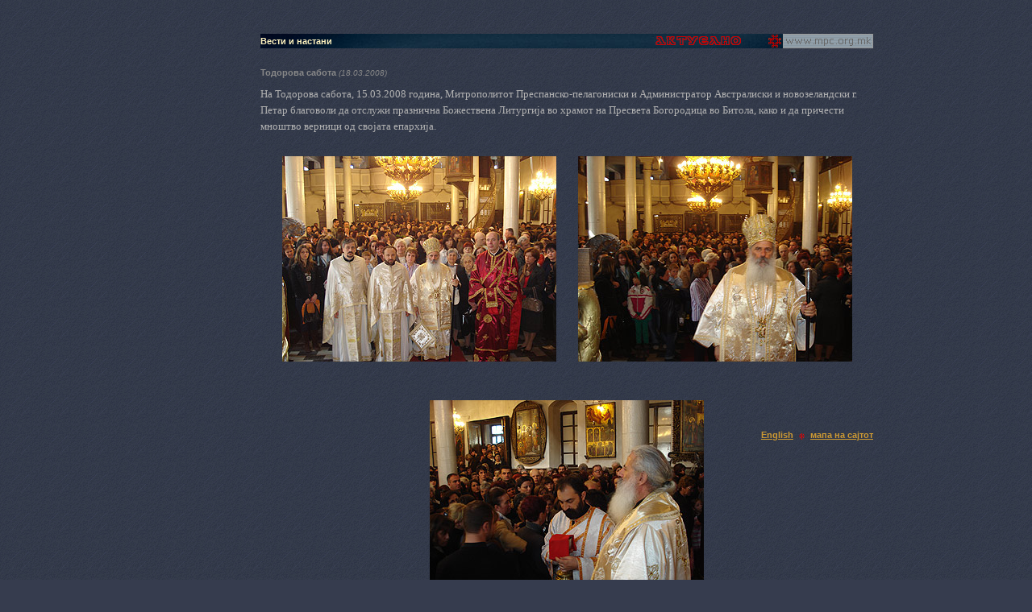

--- FILE ---
content_type: text/html
request_url: http://www.mpc.org.mk/vest.asp?id=2827
body_size: 11681
content:
&#160;
<?xml version="1.0" encoding="utf-8"?>
<!DOCTYPE html PUBLIC "-//W3C//DTD XHTML 1.0 Transitional//EN"
	   "http://www.w3.org/TR/xhtml1/DTD/xhtml1-transitional.dtd">
<html xmlns="http://www.w3.org/1999/xhtml">
<head>
<title>Vesti i nastani</title>

<meta http-equiv="Content-Type" content="text/html; charset=utf-8" />
<link href="premin.css" rel="stylesheet" type="text/css" media="screen"/>
<link href="print.css" rel="stylesheet" type="text/css" media="print" />
<link rel="bookmark" href="http://www.mpc.org.mk/veljusa.ico" title="Makedonska Pravoslavna Crkva" />
<script language="javascript" src="_js/jsv2.js"></script>
<script language="javascript" src="_js/ypSlideOutMenusC.js"></script>
<script language="javascript">
<!--
new ypSlideOutMenu("menu1", "down", 0, 300, 180, 200);
new ypSlideOutMenu("menu2", "down", 0, 300, 140, 95);
new ypSlideOutMenu("menu3", "up", 0, 300, 760, 300)


//-->
</script>
<style type="text/css">
<!--
#emb {}
//-->
</style>
<script src="../_js/Alladyn.js" language="JavaScript" type="text/javascript"></script>
<script language="JavaScript"  type="text/javascript">
<!--

function MM_jumpMenu(targ,selObj,restore){ //v3.0
  eval(targ+".location='"+selObj.options[selObj.selectedIndex].value+"'");
  if (restore) selObj.selectedIndex=0;
}
//-->
</script>

<script language="JavaScript" type="text/JavaScript">
<!--
function MM_reloadPage(init) {  //reloads the window if Nav4 resized
  if (init==true) with (navigator) {if ((appName=="Netscape")&&(parseInt(appVersion)==4)) {
    document.MM_pgW=innerWidth; document.MM_pgH=innerHeight; onresize=MM_reloadPage; }}
  else if (innerWidth!=document.MM_pgW || innerHeight!=document.MM_pgH) location.reload();
}
MM_reloadPage(true);
//-->
</script>

</head>
<body onload="P7_Snap('navmenu','menu2Container',0,18);;MM_preloadImages('graygrid1.gif','graygrid4.gif','graygrid11.gif')" onresize="P7_Snap('navmenu','menu2Container',0,18)" border="0" align="center" cellpadding="0" cellspacing="0">
<div id="emb"></div>
<div id="menu1Container" style="position:absolute; width:160px; height: 100px; left: 494px; top: -150px; z-index: 5001;">
  <div id="menu1Content">sub</div>
</div>
<div id="menu2Container" style="position:absolute; width: 112px; height: 91px; left: 660px; top: -150px; z-index: 5002;">
 <div id="menu2Content" style="z-index:10; background-image:  url(graygrid1.gif); layer-background-image:  url(graygrid1.gif); border: 1px none #000000;">
    <table width="100%" border="0" cellpadding="2" cellspacing="0">
      <tr>
        <td><a href="aktuelno.asp">Актуелно</a></td>
      </tr>
      <tr>
        <td><a href="kalendar.asp">Календар</a></td>
      </tr>
      <tr>
        <td><a href="knizarnica.asp">Книжарница</a></td>
      </tr>
      <tr>
        <td><a href="galerii.asp">Галерии</a></td>
      </tr>
      <tr>
        <td><a href="kontakt.asp">Контакт</a></td>
      </tr>
      <tr>
        <td height="5" bgcolor="#8897A2"><img src="shim.gif" width="112" height="2" />&nbsp;</td>
      </tr>
    </table>
  </div>
</div><div id="clear">&nbsp;</div>
<table width="100%" border="0" align="center" cellpadding="0" cellspacing="0">
  <tr height="18">
  	<td><img src="shim.gif" width="5" height="15" /></td>
   <td width="760">
    <div id="nav" style="width:760px; background-image:  url(ggtop.jpg); layer-background-image:  url(ggtop.jpg);">
  <table id="navtable" width="760" border="0" cellpadding="0" cellspacing="0">
    <tr height="18">
      <td align="left">        <h1>Вести и настани</h1></td>
      <td align="right">	    <a href="aktuelno.asp"><img src="_images/aktuelno.gif" width="140" height="18" border="0" /></a></td>
      <td width="20" height="18" align="center"><a href="default.asp"><img src="_images/v16.gif" alt="Почеток" width="16" height="16" border="0" /></a></td>
      <td width="112" height="18" align="right"><a href="javascript:;" onmouseover="ypSlideOutMenu.showMenu('menu2');" onmouseout="ypSlideOutMenu.hideMenu('menu2');"><img name="navmenu" id="navid" src="_images/newspop.gif" width="112" height="18" border="0"/></a></td>
 </tr>
  </table>
</div>
</td><td>&nbsp;</td></tr></table>
<div id="clear">&nbsp;</div><div id="clear">&nbsp;</div>
<table id="main" width="100%" border="0" align="center" cellpadding="0" cellspacing="0" >
  <tr height="450">
    <td >&nbsp;</td>
    <td width="760" valign="top">
	<div id="main" style="width: 760px; height:450"> 
  <div style="float:right">  </div>
  <p><span class="BoldPremin">
  	Тодорова сабота
	</span><span class="fine">
    (18.03.2008)
	</span></p>
  <p>
    <img src="shim.gif" alt="" align="right" /><P class=MsoNormal style="MARGIN: 0cm 0cm 0pt; LINE-HEIGHT: 150%"><SPAN lang=RU style="FONT-SIZE: 10pt; COLOR: #b2b2b2; LINE-HEIGHT: 150%; FONT-FAMILY: Tahoma; mso-ansi-language: RU">На Тодорова сабота, 15.03.2008 година, Митрополитот Преспанско-пелагониски и Администратор Австралиски и новозеландски г. Петар благоволи да отслужи празнична Божествена Литургија во храмот на Пресвета Богородица во Битола, како и да причести мноштво верници од својата епархија.</SPAN></P>
<P class=MsoNormal style="MARGIN: 0cm 0cm 0pt; LINE-HEIGHT: 150%"><SPAN lang=RU style="FONT-SIZE: 10pt; COLOR: #b2b2b2; LINE-HEIGHT: 150%; FONT-FAMILY: Tahoma; mso-ansi-language: RU"></SPAN>&nbsp;</P><SPAN lang=RU style="FONT-SIZE: 10pt; COLOR: #b2b2b2; LINE-HEIGHT: 150%; FONT-FAMILY: Tahoma; mso-ansi-language: RU"><?xml:namespace prefix = o ns = "urn:schemas-microsoft-com:office:office" /><o:p>
<P align=center><IMG alt="" hspace=0 src="http://www.mpc.org.mk/_images/Aktuelnosti/bitola150320083.jpg" align=baseline border=0>&nbsp;&nbsp;&nbsp;&nbsp;&nbsp;&nbsp;&nbsp;&nbsp; <IMG alt="" hspace=0 src="http://www.mpc.org.mk/_images/Aktuelnosti/bitola150320081.jpg" align=baseline border=0></P>
<P align=center>&nbsp;</P>
<P align=center><IMG alt="" hspace=0 src="http://www.mpc.org.mk/_images/Aktuelnosti/bitola150320082.jpg" align=baseline border=0></P></o:p></SPAN>
<P class=MsoNormal style="MARGIN: 0cm 0cm 0pt; LINE-HEIGHT: 150%"><SPAN lang=RU style="FONT-SIZE: 10pt; COLOR: #b2b2b2; LINE-HEIGHT: 150%; FONT-FAMILY: Tahoma; mso-ansi-language: RU">Известува: Весна Апостоловска<o:p></o:p></SPAN></P></p>
  <p></p>
  <p> </p>
</div>
</td>
    <td>&nbsp;</td>
  </tr>
  <tr>
    <td align="right" ><img name="sma" src="shim.gif" width="5" height="15" /></td>
    <td width="760" valign="top"><div id="mapa">
  <p align="right"><a href="English/news2.asp?id=2827">English</a>&nbsp;&nbsp;<img src="_images/krstce.gif" width="9" height="9" align="absmiddle" />&nbsp;&nbsp;<a href="javascript:;" onclick="ypSlideOutMenu.showMenu('menu3');" onmouseover="P7_Snap('sma','menu3Container',5,-300)" onmouseout="ypSlideOutMenu.hideMenu('menu3');">мапа на сајтот</a></p>
</div></td>
    <td>&nbsp;</td>
  </tr>
</table>
<div id="menu3Container" style="position:absolute; width:760px; height: 300px; left: 0px; top: 0px; z-index: 5003; filter:alpha(opacity=75)">
  <div id="menu3Content" ><!-- #BeginLibraryItem "/Library/txt-map.lbi" -->
  <div class="mapa" >
    <h1 align="center">мапа на сајтот</h1>
    <table width="754" border="0" cellpadding="4" cellspacing="0">
      <tr valign="top">
        <td height="20"> <a href="default.asp">МПЦ</a></td>
        <td height="20"><a href="kalendar.asp">Календар,
            житија и пости</a></td>
        <td height="20"><a href="knizarnica.asp">Книжарница</a></td>
        <td height="20"><a href="galerii.asp">Галерии</a></td>
      </tr>
      <tr valign="top">
        <td> &middot;&nbsp; <a href="MPC/istorija.asp">од
            историјата на МПЦ</a><br />
&middot;&nbsp;&nbsp;<a href="aktuelno.asp">Актуелно</a><br />
&middot;&nbsp;&nbsp;<a href="MPC/bogoslovija.asp">Богословија</a><br />
&middot;&nbsp; <a href="MPC/fakultet.asp">Факултет</a> <br />
&middot;&nbsp; <a href="manastirite.asp">Епархии</a><br />
&nbsp;&nbsp;&nbsp;&middot;&nbsp;&nbsp;<a href="MPC/ske.asp">Скопска</a><br />
&nbsp;&nbsp;&nbsp;&middot;&nbsp;&nbsp;<a href="MPC/kpe.asp">Полошко-кумановска</a><br />
&nbsp;&nbsp;&nbsp;&middot;&nbsp;&nbsp;<a href="MPC/de.asp">Дебарска</a><br />
&nbsp;&nbsp;&nbsp;&middot;&nbsp;&nbsp;<a href="MPC/ppe.asp">Прилепско-пелагониска</a><br />
&nbsp;&nbsp;&nbsp;&middot;&nbsp;&nbsp;<a href="MPC/po.asp">Повардарска</a><br />
&nbsp;&nbsp;&nbsp;&middot;&nbsp;&nbsp;<a href="MPC/br.asp">Брегалничка</a><br />
&nbsp;&nbsp;&nbsp;&middot;&nbsp;&nbsp;<a href="MPC/se.asp">Струмичка</a> <br />
&nbsp;&nbsp;&nbsp;&nbsp;&nbsp;&nbsp;&middot;&nbsp;&nbsp;<a href="MPC/SE/bansko.asp">Банско</a><br />
&nbsp;&nbsp;&nbsp;&nbsp;&nbsp;&nbsp;&middot;&nbsp;&nbsp;<a href="MPC/SE/berovo.asp">Берово</a><br />
&nbsp;&nbsp;&nbsp;&nbsp;&nbsp;&nbsp;&middot;&nbsp;&nbsp;<a href="MPC/SE/dojran.asp">Дојран</a><br />
&nbsp;&nbsp;&nbsp;&nbsp;&nbsp;&nbsp;&middot;&nbsp;&nbsp;<a href="MPC/SE/vodoca.asp">Водоча</a><br />
&nbsp;&nbsp;&nbsp;&nbsp;&nbsp;&nbsp;&middot;&nbsp;&nbsp;<a href="MPC/SE/veljusa.asp">Велјуса</a><br />
        <br />
&middot;&nbsp;&nbsp;<a href="links.asp">Православни
линкови</a></td>
        <td> &middot;&nbsp;&nbsp; <a href="Kalendar/post.asp">За
            постот</a> <br />
&nbsp;&nbsp;&nbsp;&nbsp;&middot;&nbsp;&nbsp; <a href="Kalendar/prosfora.asp">Просфора</a><br />
&middot;&nbsp;&nbsp; <a href="Kalendar/pricest.asp">Светата
причест</a> <br />
&nbsp;&nbsp;&nbsp;&nbsp;&middot;&nbsp;&nbsp;<a href="Kalendar/svetite-tajni.asp">За
светите тајни</a> <br />
&middot;&nbsp; <a href="Kalendar/ispoved.asp">За
исповедта</a> <br />
&middot;&nbsp; <a href="Kalendar/ispoved.asp"></a><a href="Kalendar/otec.asp">За
духовниот отец</a> <br />
&middot;&nbsp;&nbsp;<a href="Kalendar/duhovno-rakovodenje.asp">За
духовното раководење</a></td>
        <td> &middot;&nbsp;&nbsp; <a href="Knizarnica/knigi.asp">Издадени
            книги</a> <br />
&middot;&nbsp;&nbsp; <a href="Knizarnica/knigi2.asp">Исцрпени
изданија</a> <br />
&middot;&nbsp;&nbsp; <a href="Knizarnica/premin.asp">Списание
Премин</a> <br />
&middot;&nbsp;&nbsp; <a href="Knizarnica/rakodelija.asp">Монашки
ракоделија</a></td>
        <td>
          <p>&middot;&nbsp;&nbsp; <a href="vGal.asp?kw=Freskopis">Живопис</a><br />
&middot;&nbsp;&nbsp; <a href="vGal.asp?kw=Ikoni">Икони</a><br />
&middot;&nbsp;&nbsp; <a href="vGal.asp?kw=Manastiri">Цркви,
манастири</a><br />
&middot;&nbsp;&nbsp; <a href="vGal.asp?kw=Monasi">Монаси</a>&nbsp;&nbsp;&nbsp;<br />
          <br />
          <br />
          <br />
          <br />
          <br />
          <br />
          <br />
          <br />
          <br />
          <br />
          <br />
          <br />
&middot;&nbsp;&nbsp; <a href="kontakt.asp">Контакт</a></p>
        </td>
      </tr>
    </table>
  </div>
  <!-- #EndLibraryItem --></div>
</div>
</body>
</html>
